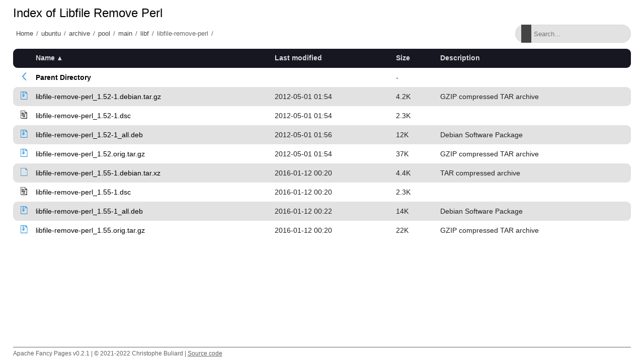

--- FILE ---
content_type: text/html;charset=utf-8
request_url: http://softlibre.unizar.es/ubuntu/archive/pool/main/libf/libfile-remove-perl/
body_size: 1194
content:
<!DOCTYPE html>
<html>
<head>
    <meta charset="utf-8">
    <meta http-equiv="X-UA-Compatible" content="IE=edge">
    <meta name="viewport" content="width=device-width, initial-scale=1.0">
    <title></title>
    <link rel="stylesheet" type="text/css" href="/fancy-pages/css/style.css">
</head>
<body>
    <header id="section-header">
        <div class="row"></div>
    </header>
    <section id="section-title">
        <div class="row">
            <h1 id="title"></h1>
        </div>
        <div class="row flex">
            <div id="breadcrumb"></div>
            <div class="search-wrapper">
                <input id="filter" type="text" placeholder="Search..." >
                <span class="search-icon"></span>
                <button class="close-search">
                    <span class="close-icon"></span>
                </button>
            </div>
        </div>
    </section>
    <section id="section-content">
        <div class="row">
  <table id="indexlist">
   <tr class="indexhead"><th class="indexcolicon"><img src="/icons/blank.gif" alt="[ICO]" height="16" /></th><th class="indexcolname"><a href="?C=N;O=D">Name</a></th><th class="indexcollastmod"><a href="?C=M;O=A">Last modified</a></th><th class="indexcolsize"><a href="?C=S;O=A">Size</a></th><th class="indexcoldesc"><a href="?C=D;O=A">Description</a></th></tr>
   <tr class="indexbreakrow"><th colspan="5"><hr /></th></tr>
   <tr class="even-parentdir"><td class="indexcolicon"><a href="/ubuntu/pool/main/libf/"><img src="/fancy-pages/icons/angle-left-blue.svg" alt="[PARENTDIR]" height="16" /></a></td><td class="indexcolname"><a href="/ubuntu/pool/main/libf/">Parent Directory</a></td><td class="indexcollastmod">&nbsp;</td><td class="indexcolsize">  - </td><td class="indexcoldesc">&nbsp;</td></tr>
   <tr class="odd"><td class="indexcolicon"><a href="libfile-remove-perl_1.52-1.debian.tar.gz"><img src="/fancy-pages/icons/file-archive-blue.svg" alt="[   ]" height="16" /></a></td><td class="indexcolname"><a href="libfile-remove-perl_1.52-1.debian.tar.gz">libfile-remove-perl_1.52-1.debian.tar.gz</a></td><td class="indexcollastmod">2012-05-01 01:54  </td><td class="indexcolsize">4.2K</td><td class="indexcoldesc">GZIP compressed TAR archive</td></tr>
   <tr class="even-txt"><td class="indexcolicon"><a href="libfile-remove-perl_1.52-1.dsc"><img src="/icons/text.gif" alt="[TXT]" height="16" /></a></td><td class="indexcolname"><a href="libfile-remove-perl_1.52-1.dsc">libfile-remove-perl_1.52-1.dsc</a></td><td class="indexcollastmod">2012-05-01 01:54  </td><td class="indexcolsize">2.3K</td><td class="indexcoldesc">&nbsp;</td></tr>
   <tr class="odd"><td class="indexcolicon"><a href="libfile-remove-perl_1.52-1_all.deb"><img src="/fancy-pages/icons/file-archive-blue.svg" alt="[   ]" height="16" /></a></td><td class="indexcolname"><a href="libfile-remove-perl_1.52-1_all.deb">libfile-remove-perl_1.52-1_all.deb</a></td><td class="indexcollastmod">2012-05-01 01:56  </td><td class="indexcolsize"> 12K</td><td class="indexcoldesc">Debian Software Package</td></tr>
   <tr class="even"><td class="indexcolicon"><a href="libfile-remove-perl_1.52.orig.tar.gz"><img src="/fancy-pages/icons/file-archive-blue.svg" alt="[   ]" height="16" /></a></td><td class="indexcolname"><a href="libfile-remove-perl_1.52.orig.tar.gz">libfile-remove-perl_1.52.orig.tar.gz</a></td><td class="indexcollastmod">2012-05-01 01:54  </td><td class="indexcolsize"> 37K</td><td class="indexcoldesc">GZIP compressed TAR archive</td></tr>
   <tr class="odd"><td class="indexcolicon"><a href="libfile-remove-perl_1.55-1.debian.tar.xz"><img src="/fancy-pages/icons/file-blank-blue.svg" alt="[   ]" height="16" /></a></td><td class="indexcolname"><a href="libfile-remove-perl_1.55-1.debian.tar.xz">libfile-remove-perl_1.55-1.debian.tar.xz</a></td><td class="indexcollastmod">2016-01-12 00:20  </td><td class="indexcolsize">4.4K</td><td class="indexcoldesc">TAR compressed archive</td></tr>
   <tr class="even-txt"><td class="indexcolicon"><a href="libfile-remove-perl_1.55-1.dsc"><img src="/icons/text.gif" alt="[TXT]" height="16" /></a></td><td class="indexcolname"><a href="libfile-remove-perl_1.55-1.dsc">libfile-remove-perl_1.55-1.dsc</a></td><td class="indexcollastmod">2016-01-12 00:20  </td><td class="indexcolsize">2.3K</td><td class="indexcoldesc">&nbsp;</td></tr>
   <tr class="odd"><td class="indexcolicon"><a href="libfile-remove-perl_1.55-1_all.deb"><img src="/fancy-pages/icons/file-archive-blue.svg" alt="[   ]" height="16" /></a></td><td class="indexcolname"><a href="libfile-remove-perl_1.55-1_all.deb">libfile-remove-perl_1.55-1_all.deb</a></td><td class="indexcollastmod">2016-01-12 00:22  </td><td class="indexcolsize"> 14K</td><td class="indexcoldesc">Debian Software Package</td></tr>
   <tr class="even"><td class="indexcolicon"><a href="libfile-remove-perl_1.55.orig.tar.gz"><img src="/fancy-pages/icons/file-archive-blue.svg" alt="[   ]" height="16" /></a></td><td class="indexcolname"><a href="libfile-remove-perl_1.55.orig.tar.gz">libfile-remove-perl_1.55.orig.tar.gz</a></td><td class="indexcollastmod">2016-01-12 00:20  </td><td class="indexcolsize"> 22K</td><td class="indexcoldesc">GZIP compressed TAR archive</td></tr>
   <tr class="indexbreakrow"><th colspan="5"><hr /></th></tr>
</table>

        </div>
    </section>
    <footer id="section-footer">
        <div class="row">
            <p>Apache Fancy Pages v0.2.1 | © 2021-2022 Christophe Buliard | <a target="_blank" href="https://github.com/kristuff/apache-fancy-pages" rel="no-referer">Source code</a> </p> 
        </div>
    </footer>
    <script src="/fancy-pages/js/script.js"></script>
</body>
</html>
